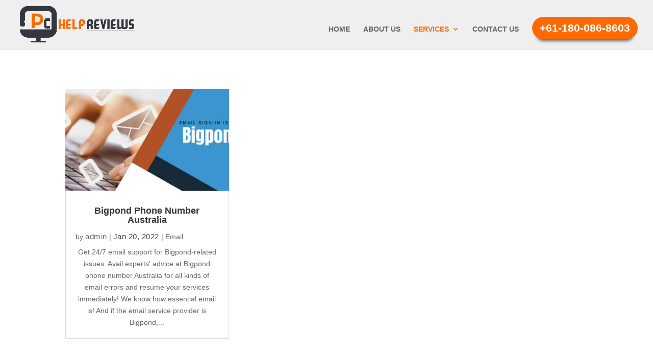

--- FILE ---
content_type: text/css
request_url: https://pchelpreviews.com/wp-content/et-cache/387/et-core-unified-387-17607673957681.min.css
body_size: 981
content:
#main-header,#main-header .nav li ul,.et-search-form,#main-header .et_mobile_menu{background-color:#efefef}.nav li ul{border-color:#fd6a02}.et_header_style_centered .mobile_nav .select_page,.et_header_style_split .mobile_nav .select_page,.et_nav_text_color_light #top-menu>li>a,.et_nav_text_color_dark #top-menu>li>a,#top-menu a,.et_mobile_menu li a,.et_nav_text_color_light .et_mobile_menu li a,.et_nav_text_color_dark .et_mobile_menu li a,#et_search_icon:before,.et_search_form_container input,span.et_close_search_field:after,#et-top-navigation .et-cart-info{color:#636363}.et_search_form_container input::-moz-placeholder{color:#636363}.et_search_form_container input::-webkit-input-placeholder{color:#636363}.et_search_form_container input:-ms-input-placeholder{color:#636363}#top-menu li a,.et_search_form_container input{font-weight:bold;font-style:normal;text-transform:uppercase;text-decoration:none}.et_search_form_container input::-moz-placeholder{font-weight:bold;font-style:normal;text-transform:uppercase;text-decoration:none}.et_search_form_container input::-webkit-input-placeholder{font-weight:bold;font-style:normal;text-transform:uppercase;text-decoration:none}.et_search_form_container input:-ms-input-placeholder{font-weight:bold;font-style:normal;text-transform:uppercase;text-decoration:none}#top-menu li.current-menu-ancestor>a,#top-menu li.current-menu-item>a,#top-menu li.current_page_item>a,.et_color_scheme_red #top-menu li.current-menu-ancestor>a,.et_color_scheme_red #top-menu li.current-menu-item>a,.et_color_scheme_red #top-menu li.current_page_item>a,.et_color_scheme_pink #top-menu li.current-menu-ancestor>a,.et_color_scheme_pink #top-menu li.current-menu-item>a,.et_color_scheme_pink #top-menu li.current_page_item>a,.et_color_scheme_orange #top-menu li.current-menu-ancestor>a,.et_color_scheme_orange #top-menu li.current-menu-item>a,.et_color_scheme_orange #top-menu li.current_page_item>a,.et_color_scheme_green #top-menu li.current-menu-ancestor>a,.et_color_scheme_green #top-menu li.current-menu-item>a,.et_color_scheme_green #top-menu li.current_page_item>a{color:#fd6a02}#footer-widgets .footer-widget a,#footer-widgets .footer-widget li a,#footer-widgets .footer-widget li a:hover{color:#ffffff}.footer-widget{color:#ffffff}#footer-info,#footer-info a{color:#d6d6d6}#footer-info{font-size:12px}#footer-bottom .et-social-icon a{font-size:16px}#footer-bottom .et-social-icon a{color:#ffffff}.et_slide_in_menu_container,.et_slide_in_menu_container .et-search-field{letter-spacing:px}.et_slide_in_menu_container .et-search-field::-moz-placeholder{letter-spacing:px}.et_slide_in_menu_container .et-search-field::-webkit-input-placeholder{letter-spacing:px}.et_slide_in_menu_container .et-search-field:-ms-input-placeholder{letter-spacing:px}@media only screen and (min-width:981px){#logo{max-height:82%}.et_pb_svg_logo #logo{height:82%}.et-fixed-header #top-menu a,.et-fixed-header #et_search_icon:before,.et-fixed-header #et_top_search .et-search-form input,.et-fixed-header .et_search_form_container input,.et-fixed-header .et_close_search_field:after,.et-fixed-header #et-top-navigation .et-cart-info{color:#636363!important}.et-fixed-header .et_search_form_container input::-moz-placeholder{color:#636363!important}.et-fixed-header .et_search_form_container input::-webkit-input-placeholder{color:#636363!important}.et-fixed-header .et_search_form_container input:-ms-input-placeholder{color:#636363!important}.et-fixed-header #top-menu li.current-menu-ancestor>a,.et-fixed-header #top-menu li.current-menu-item>a,.et-fixed-header #top-menu li.current_page_item>a{color:#fd6a02!important}}@media only screen and (min-width:1350px){.et_pb_row{padding:27px 0}.et_pb_section{padding:54px 0}.single.et_pb_pagebuilder_layout.et_full_width_page .et_post_meta_wrapper{padding-top:81px}.et_pb_fullwidth_section{padding:0}}	#main-header,#et-top-navigation{font-family:'Almarai',sans-serif}.cgg{overflow:inherit!important;height:250px}h4.title{color:white;text-transform:uppercase;font-weight:700}#main-footer{background-color:#a8aaab;font-family:system-ui}#footer-widgets .footer-widget a,#footer-widgets .footer-widget li a,#footer-widgets .footer-widget li a:hover{color:#ffffff;margin-left:-10px}#footer-widgets .footer-widget li:before{display:none!important}ul#menu-main-menu li ul.sub-menu{display:none}#top-menu li li a{padding:1px 0px!important}#main-header .et_mobile_menu .menu-item-has-children>a{background-color:transparent;position:relative}#main-header .et_mobile_menu .menu-item-has-children>a:after{font-family:'ETmodules';text-align:center;speak:none;font-weight:normal;font-variant:normal;text-transform:none;-webkit-font-smoothing:antialiased;position:absolute}#main-header .et_mobile_menu .menu-item-has-children>a:after{font-size:16px;content:'\4c';top:13px;right:10px}#main-header .et_mobile_menu .menu-item-has-children.visible>a:after{content:'\4d'}#main-header .et_mobile_menu ul.sub-menu{display:none!important;visibility:hidden!important;transition:all 1.5s ease-in-out}#main-header .et_mobile_menu .visible>ul.sub-menu{display:block!important;visibility:visible!important}a#mag{color:black}p:not(.has-background):last-of-type{padding-bottom:0}@media(max-width:768px) and (min-width:280px){p#headtextslider{font-size:20px!important}.mobile_menu_bar:before{content:"\61";font-size:32px;position:relative;left:0;top:0;cursor:pointer;color:black}.container{width:90%!important}.cgg{overflow:inherit!important;height:275px!important}}span{line-height:1.8em;font-family:'Almarai',sans-serif;font-size:15px;letter-spacing:0.5px;line-height:1.8em;color:#404040}.menu-button{background-color:#fd6a03;color:#fff;padding:0!important;border-radius:30px;box-shadow:0px 12px 6px -9px #585858}.menu-button a{color:#fff!important;padding:15px 15px 15px 15px!important;font-size:21px}p{font-family:'Almarai',sans-serif!important}.et_pb_blog_0 .et_pb_post .entry-title a,.et_pb_blog_0 .not-found-title{font-weight:600!important}.et_pb_blog_0 .et_pb_post .entry-title,.et_pb_blog_0 .not-found-title{text-align:center!important}.et_pb_blog_0 .et_pb_post .post-content,.et_pb_blog_0.et_pb_bg_layout_light .et_pb_post .post-content p,.et_pb_blog_0.et_pb_bg_layout_dark .et_pb_post .post-content p{text-align:center}